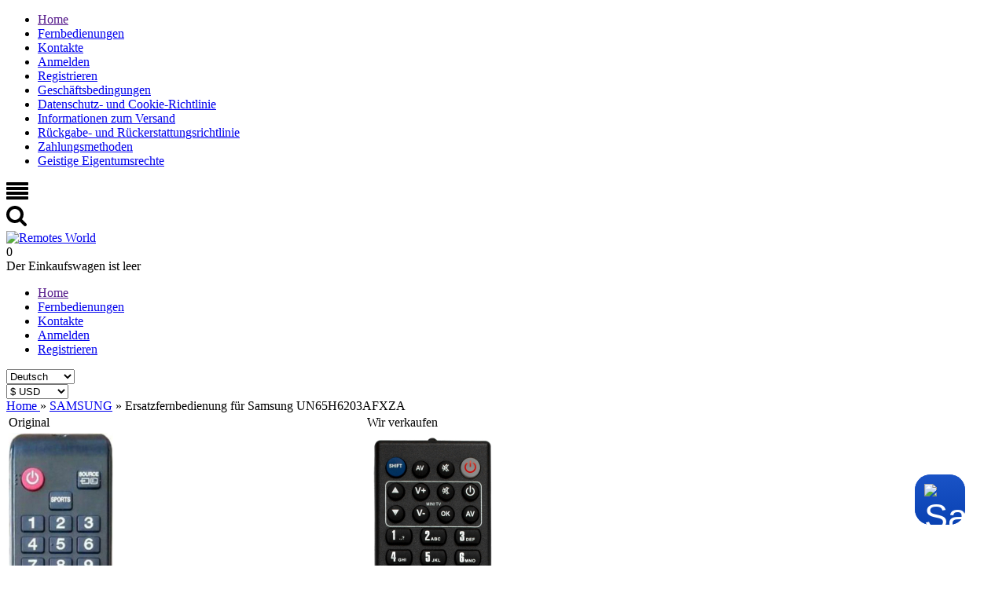

--- FILE ---
content_type: text/html; charset=UTF-8
request_url: https://remotes-world.com/de/products/samsung-tv-un-65-h-6203-afxza
body_size: 14920
content:
<!DOCTYPE html>

<html>
<head>
	<base href="https://remotes-world.com/de/"/>
	<title>Ersatzfernbedienung für Samsung UN65H6203AFXZA</title>

	
	<meta http-equiv="Content-Type" content="text/html; charset=UTF-8" />
	<meta name="description" content="Samsung UN65H6203AFXZA Ersatz-Fernbedienung: Bestellen für jedes Gerät. ✓ 12 Monate Garantie." />
	<meta name="keywords"    content="Samsung, TV, UN 65 H 6203 AFXZA, UN65H6203AFXZA, Fernbedienung" />
	<meta name="viewport" content="width=device-width, initial-scale=1"/>

	
	
	<link rel="canonical" href="https://remotes-world.com/de/products/samsung-tv-un-65-h-6203-afxza"/>
	
    <link href="design/SmBlue/css/style.css?v=1.9.3" rel="stylesheet" type="text/css" media="screen"/>
    <link href="design/SmBlue/css/responsive.css" rel="stylesheet" type="text/css" media="screen"/>

	<link href="design/SmBlue/images/favicon.ico" rel="icon"          type="image/x-icon"/>
	<link href="design/SmBlue/images/favicon.ico" rel="shortcut icon" type="image/x-icon"/>

    	<link href="design/SmBlue/css/trustpilot.min.css" rel="stylesheet" type="text/css" />
	
	
	<link rel="alternate" hreflang="en" href="https://remotes-world.com/products/samsung-tv-un-65-h-6203-afxza" />
	<link rel="alternate" hreflang="ru" href="https://remotes-world.com/ru/products/samsung-tv-un-65-h-6203-afxza" />
	<link rel="alternate" hreflang="es" href="https://remotes-world.com/es/products/samsung-tv-un-65-h-6203-afxza" />
	<link rel="alternate" hreflang="de" href="https://remotes-world.com/de/products/samsung-tv-un-65-h-6203-afxza" />
	<link rel="alternate" hreflang="fr" href="https://remotes-world.com/fr/products/samsung-tv-un-65-h-6203-afxza" />
	<link rel="alternate" hreflang="pl" href="https://remotes-world.com/pl/products/samsung-tv-un-65-h-6203-afxza" />
	<link rel="alternate" hreflang="it" href="https://remotes-world.com/it/products/samsung-tv-un-65-h-6203-afxza" />
	<link rel="alternate" hreflang="nl" href="https://remotes-world.com/nl/products/samsung-tv-un-65-h-6203-afxza" />
	<link rel="alternate" hreflang="pt" href="https://remotes-world.com/pt/products/samsung-tv-un-65-h-6203-afxza" />
	<link rel="alternate" hreflang="da" href="https://remotes-world.com/da/products/samsung-tv-un-65-h-6203-afxza" />
	<link rel="alternate" hreflang="zh" href="https://remotes-world.com/zh/products/samsung-tv-un-65-h-6203-afxza" />
	<link rel="alternate" hreflang="no" href="https://remotes-world.com/no/products/samsung-tv-un-65-h-6203-afxza" />
	<link rel="alternate" hreflang="sv" href="https://remotes-world.com/sv/products/samsung-tv-un-65-h-6203-afxza" />

	
	<script src="js/jquery/jquery.min.js" type="text/javascript"></script>

	
	<script src="design/SmBlue/js/jquery-ui.min.js" async ></script>
	<script src="design/SmBlue/js/ajax_cart.js" async></script>

    <script type="text/javascript" src="js/fancybox/jquery.fancybox.pack.js"></script>

  
  <script type="text/javascript" src="design/SmBlue/js/fast-order.js" async></script>

  
  <!-- <script src="https://cdnjs.cloudflare.com/ajax/libs/tabulator/4.4.0/js/jquery_wrapper.js" integrity="sha256-G2lGyZE+bEdyXi0xkX17FvMVgKDhPvf1ZGBRxhPdTAg=" crossorigin="anonymous"></script> -->
  


</head>
<body>

    
    <div id="show-fancybox-cart" style="display:none;">
    	<a href="#data-pop-up-cart"></a>
    </div>
    

    <header>
        <nav id="mobile_menu">
            <ul id="main_mobile">
    			    				
    				    				<li >
    					<a data-page="1" href="">Home</a>
    				</li>
    				    			    				
    				    			    				
    				    			    				
    				    			    				
    				    			    				
    				    			    				
    				    			    				
    				    			    				
    				    			    				
    				    			    				
    				    			    				
    				    			
								
										<li >
						<a href="catalog/remote-controls" data-category="1">Fernbedienungen</a>
					</li>
													
									
				    				
    				    			    				
    				    			    				
    				    				<li >
    					<a data-page="6" href="contact">Kontakte</a>
    				</li>
    				    			    				
    				    			    				
    				    			    				
    				    			    				
    				    			    				
    				    			    				
    				    			    				
    				    			    				
    				    			    				
    				    			
    			    				<li>
    					<a href="user/login">Anmelden</a>
    				</li>
    				<li>
    					<a href="user/register">Registrieren</a>
    				</li>
    							
								
													
													
													
													
													
											<li >
															<a data-page="9" href="terms-and-conditions"><i class="fa"></i>Geschäftsbedingungen</a>
													</li>
													
													
											<li >
															<a data-page="1382" href="privacy--cookies-policy"><i class="fa"></i>Datenschutz- und Cookie-Richtlinie</a>
													</li>
													
											<li >
															<a data-page="2772" href="shippings"><i class="fa"></i>Informationen zum Versand</a>
													</li>
													
											<li >
															<a data-page="4642" href="return--refund-policy"><i class="fa"></i>Rückgabe- und Rückerstattungsrichtlinie</a>
													</li>
													
											<li >
															<a data-page="6562" href="payment-methods"><i class="fa"></i>Zahlungsmethoden</a>
													</li>
													
											<li >
															<a data-page="6784" href="intellectual-property-rights"><i class="fa"></i>Geistige Eigentumsrechte</a>
													</li>
									    		</ul>
        </nav>

        <div class="container">
            <div id="top_mobile">
        		<div id="top_control">
                     

    <svg version="1.1" class="icon menu_icon" xmlns="https://www.w3.org/2000/svg" xmlns:xlink="https://www.w3.org/1999/xlink" width="28" height="28" viewBox="0 0 28 28">
        <path fill="currentColor" d="M28 21v2q0 0.406-0.297 0.703t-0.703 0.297h-26q-0.406 0-0.703-0.297t-0.297-0.703v-2q0-0.406 0.297-0.703t0.703-0.297h26q0.406 0 0.703 0.297t0.297 0.703zM28 15v2q0 0.406-0.297 0.703t-0.703 0.297h-26q-0.406 0-0.703-0.297t-0.297-0.703v-2q0-0.406 0.297-0.703t0.703-0.297h26q0.406 0 0.703 0.297t0.297 0.703zM28 9v2q0 0.406-0.297 0.703t-0.703 0.297h-26q-0.406 0-0.703-0.297t-0.297-0.703v-2q0-0.406 0.297-0.703t0.703-0.297h26q0.406 0 0.703 0.297t0.297 0.703zM28 3v2q0 0.406-0.297 0.703t-0.703 0.297h-26q-0.406 0-0.703-0.297t-0.297-0.703v-2q0-0.406 0.297-0.703t0.703-0.297h26q0.406 0 0.703 0.297t0.297 0.703z"></path>
    </svg>  









                </div>
        		<div id="top_search">
                     


    <svg class="icon search_icon" version="1.1" xmlns="https://www.w3.org/2000/svg" xmlns:xlink="https://www.w3.org/1999/xlink" width="26" height="28" viewBox="0 0 26 28">
        <path fill="currentColor" d="M18 11q0-2.891-2.055-4.945t-4.945-2.055-4.945 2.055-2.055 4.945 2.055 4.945 4.945 2.055 4.945-2.055 2.055-4.945zM26 24q0 0.812-0.594 1.406t-1.406 0.594q-0.844 0-1.406-0.594l-5.359-5.344q-2.797 1.937-6.234 1.937-2.234 0-4.273-0.867t-3.516-2.344-2.344-3.516-0.867-4.273 0.867-4.273 2.344-3.516 3.516-2.344 4.273-0.867 4.273 0.867 3.516 2.344 2.344 3.516 0.867 4.273q0 3.437-1.937 6.234l5.359 5.359q0.578 0.578 0.578 1.406z"></path>
    </svg>








        		</div>
        	</div>

            <div id="header" class="clearfix">
                <div id="logo">
                    <a href="/de/"><img src="/design/SmBlue/images/logo.png" title="Remotes World" alt="Remotes World"/></a>
                </div>

                <div id="cart_informer">
                	
                	<div class="cart_heading">
    
	<span id="items">0</span>
    
</div>


    <div class="cart_content">
    	<div class="content-scroll">
    		<span class="empty">Der Einkaufswagen ist leer</span>
    	</div>
    </div>
	


    
<script type="text/javascript">
	$('#show-fancybox-cart a').fancybox( );
</script>


<div  style="display:none">
    <div id="data-pop-up-cart" class="pop-up-cart">
        <span class="pop-up-cart_header">
        Der Einkaufswagen ist leer        </span>

            </div>
</div>



                </div>

                
            </div>

        </div>

        <div id="nav_search" class="clearfix">
            <div class="container">
                <ul id="main_menu">
            			            				
            				            				<li >
            					<a data-page="1" href="">Home</a>
            				</li>
            				            			            				
            				            			            				
            				            			            				
            				            			            				
            				            			            				
            				            			            				
            				            			            				
            				            			            				
            				            			            				
            				            			            				
            				            			            				
            				            			
        					        					
        						        						<li >
        							<a href="catalog/remote-controls" data-category="1">Fernbedienungen</a>
        						</li>
        						        					        					
        						        					
                                    
                                                      
                                                      
                                    <li >
                  	<a data-page="6" href="contact">Kontakte</a>
                  </li>
                                                      
                                                      
                                                      
                                                      
                                                      
                                                      
                                                      
                                                      
                                                      
                                    
            			            				<li>
            					<a href="user/login">Anmelden</a>
            				</li>
            				<li>
            					<a href="user/register">Registrieren</a>
            				</li>
            			
				      </ul>

                              <div id="lang">
                  <select name="lang" class="menu_select">
                                                        <option  value="/products/samsung-tv-un-65-h-6203-afxza" class="lang_icon_en">English</option>
                                                                          <option  value="/ru/products/samsung-tv-un-65-h-6203-afxza" class="lang_icon_ru">Русский</option>
                                                                          <option  value="/es/products/samsung-tv-un-65-h-6203-afxza" class="lang_icon_es">Español</option>
                                                                          <option selected="selected" value="/de/products/samsung-tv-un-65-h-6203-afxza" class="lang_icon_de">Deutsch</option>
                                                                          <option  value="/fr/products/samsung-tv-un-65-h-6203-afxza" class="lang_icon_fr">Français</option>
                                                                          <option  value="/pl/products/samsung-tv-un-65-h-6203-afxza" class="lang_icon_pl">Polski</option>
                                                                          <option  value="/it/products/samsung-tv-un-65-h-6203-afxza" class="lang_icon_it">Italiano</option>
                                                                          <option  value="/nl/products/samsung-tv-un-65-h-6203-afxza" class="lang_icon_nl">Nederlands</option>
                                                                          <option  value="/pt/products/samsung-tv-un-65-h-6203-afxza" class="lang_icon_pt">Português</option>
                                                                          <option  value="/da/products/samsung-tv-un-65-h-6203-afxza" class="lang_icon_da">Dansk</option>
                                                                          <option  value="/zh/products/samsung-tv-un-65-h-6203-afxza" class="lang_icon_zh">中文</option>
                                                                          <option  value="/no/products/samsung-tv-un-65-h-6203-afxza" class="lang_icon_no">Norsk</option>
                                                                          <option  value="/sv/products/samsung-tv-un-65-h-6203-afxza" class="lang_icon_sv">Svenska</option>
                                                      </select>
                </div>
              
                            <div id="currencies">
                <select name="currency_id" class="menu_select">
                                                      <option value="1" selected="selected">$ USD</option>
                                                                        <option value="11">A$ AUD</option>
                                                                        <option value="9">C$ CAD</option>
                                                                        <option value="4">￥ CNY</option>
                                                                        <option value="6">£ GBP</option>
                                                                        <option value="5">€ EUR</option>
                                                                        <option value="12">M$ MXN</option>
                                                                        <option value="10">zł PLN</option>
                                                                        <option value="8">₽ RUB</option>
                                                                        <option value="7">₺ TRY</option>
                                                                        <option value="13">R$ BRL</option>
                                                                        <option value="14">₹ INR</option>
                                                                        <option value="15">₣ CHF</option>
                                                                        <option value="16">R ZAR</option>
                                                                        <option value="17">$ ARS</option>
                                                                        <option value="18">$ COP</option>
                                                                        <option value="19">$ CLP</option>
                                                                        <option value="20">S$ SGD</option>
                                                                        <option value="21">RM MYR</option>
                                                                        <option value="22">$ NZD</option>
                                                                        <option value="23">₱ PHP</option>
                                                                        <option value="24">￥ JPY</option>
                                                                        <option value="769">kr DKK</option>
                                                                        <option value="2487">Rp IDR</option>
                                                                        <option value="3518">Dh AED</option>
                                                                        <option value="4783">NT$ TWD</option>
                                                                        <option value="6097">HK$ HKD</option>
                                                                        <option value="7544">kr NOK</option>
                                                                        <option value="8767">kr SEK</option>
                                                                        <option value="9841">Kč CZK</option>
                                                                        <option value="9957">฿ THB</option>
                                                                        <option value="11688">đ VND</option>
                                                                        <option value="12381">₴ UAH</option>
                                                                        <option value="14144">₪ ILS</option>
                                                                        <option value="15694">﷼ SAR</option>
                                                                        <option value="15851">ƒ HUF</option>
                                                                        <option value="16986">L RON</option>
                                                    </select>
              </div>
              
            </div>
        </div>
    </header>

	<div id="main">
	<!--<a id="feedback_button" href="#data">Feedback</a>-->
        
        <div class="container">
            <div class="row">
                <div id="content" class="col-9" >
					

<div itemscope itemtype="http://schema.org/Product">
    <div id="path" itemscope itemtype="http://schema.org/BreadcrumbList">
        <span itemprop="itemListElement" itemscope itemtype="http://schema.org/ListItem">
    	    <a itemprop="item" href="./">
                <span itemprop="name">Home</span>
            </a>
			<meta itemprop="position" content="1" />
        </span>
    	    	        <span itemprop="itemListElement" itemscope itemtype="http://schema.org/ListItem">
    	&raquo; <a itemprop="item" href="catalog/remote-controls/brand-samsung"><span itemprop="name">SAMSUNG</span></a><meta itemprop="position" content="2" />
        </span>
    	    	&raquo; <span>Ersatzfernbedienung für Samsung UN65H6203AFXZA</span>                
    </div>

    <div id="flypage" class="product clearfix">
		<span class="hidden" style="display: none;">
							<span itemprop="productID">507371</span>
				<span itemprop="brand">SAMSUNG</span>
				<span itemprop="name">Ersatzfernbedienung für Samsung UN65H6203AFXZA</span>
				<span itemprop="mpn">UN65H6203AFXZA</span>
																			<span itemprop="image">https://remotes-world.com/files/products/1113_5.600x1200w.jpg?d440cd8cc7d414d33f70ebf2f6b3919b</span>
											<span itemprop="image">https://remotes-world.com/files/products/1113_1.600x1200w.jpg?72b2fda6aea50bf5a317b85032a14526</span>
											<span itemprop="image">https://remotes-world.com/files/products/1113_2.600x1200w.jpg?cf633dd5741d13ac2d08f2cf03f03bb9</span>
											<span itemprop="image">https://remotes-world.com/files/products/1113_3.600x1200w.jpg?02a4eda55e0abf1f101bb854e7a06eb0</span>
											<span itemprop="image">https://remotes-world.com/files/products/1113_4.600x1200w.jpg?f17fde67f1fb733d62c4b2ca376554a1</span>
														</span>
        <div id="gallery">
            <table>
				           
									<tr>
						<td width="50%"><label>Original</label></td>
						<td width="50%"><label>Wir verkaufen</label></td>
					</tr>
					<tr>
						<td>
							<div class="image">
									<a href="https://remotes-world.com/files/products/1113_5.600x1200w.jpg?d440cd8cc7d414d33f70ebf2f6b3919b" class="zoom" rel="group" title="Nur als Referenz"><img src="https://remotes-world.com/de/files/products/1113_5.300x600.jpg?f6ad2d80a13f09f23c5dd0abbc812695" alt="Ersatzfernbedienung für Samsung UN65H6203AFXZA" /></a>
							</div>
						</td>	
						<td>
							<div class="image variant_image">
																	<a href="https://remotes-world.com/files/products/full-4-5.1200x1200.jpg?cd450012c685b543845b741b1e0bf9a8" class="zoom" rel="group" title="Wir verkaufen"><img src="https://remotes-world.com/de/files/products/4-5.300x600.jpg?a85d88c48217dac3bcc552b99e5a6184" /></a>
															</div>
						</td>
					</tr>
					<tr>
						<td colspan="2"><label>Das Bild der originalen Fernbedienung dient nur zur Veranschaulichung. Unsere Fernbedienung ist mit dem Original kompatibel.</label></td>
					</tr>
											<tr>
							<td colspan="2">
								<div class="images_wrap">
									
																			<div class="images_col">
											<a class="small_image zoom" href="https://remotes-world.com/files/products/1113_1.600x1200w.jpg?72b2fda6aea50bf5a317b85032a14526" rel="group" title="Nur als Referenz"><img src="https://remotes-world.com/de/files/products/1113_1.33x100.jpg?c4f73bf7e03d5ea9fe4a8c173bf7cd6d" alt="Ersatzfernbedienung für Samsung UN65H6203AFXZA" /></a>
										</div>
																			<div class="images_col">
											<a class="small_image zoom" href="https://remotes-world.com/files/products/1113_2.600x1200w.jpg?cf633dd5741d13ac2d08f2cf03f03bb9" rel="group" title="Nur als Referenz"><img src="https://remotes-world.com/de/files/products/1113_2.33x100.jpg?8f4e48e405f48828f61d54cb11aa1762" alt="Ersatzfernbedienung für Samsung UN65H6203AFXZA" /></a>
										</div>
																			<div class="images_col">
											<a class="small_image zoom" href="https://remotes-world.com/files/products/1113_3.600x1200w.jpg?02a4eda55e0abf1f101bb854e7a06eb0" rel="group" title="Nur als Referenz"><img src="https://remotes-world.com/de/files/products/1113_3.33x100.jpg?654956e3b2c43584429cb5e685c41f3a" alt="Ersatzfernbedienung für Samsung UN65H6203AFXZA" /></a>
										</div>
																			<div class="images_col">
											<a class="small_image zoom" href="https://remotes-world.com/files/products/1113_4.600x1200w.jpg?f17fde67f1fb733d62c4b2ca376554a1" rel="group" title="Nur als Referenz"><img src="https://remotes-world.com/de/files/products/1113_4.33x100.jpg?630858b18b65bee2d1cfe471df0e9217" alt="Replacement remote control for Samsung UN65H6203AFXZA" /></a>
										</div>
																	</div>
							</td>
						</tr>
						
				
									
            </table>
            
        </div>
        
        <div class="product_info">
        
            <h1 data-product="507371"><span>Ersatzfernbedienung für<br> Samsung UN65H6203AFXZA</span></h1>
        	<div itemprop="offers" itemscope="offers" itemtype="http://schema.org/Offer">
                <div class="details">
                    <link itemprop="itemCondition" href="http://schema.org/NewCondition"/>
                            				<span class="sku">Für Marke : <a href="catalog/remote-controls/brand-samsung" class="brand_link">SAMSUNG</a></span>
        				<span class="sku">Typ : <span>TV</span></span>
        				<span class="sku">Modell : <span itemprop="mpn">UN65H6203AFXZA</span></span>
        								<div style="display: none;">
						<link itemprop="url" href="/products/samsung-tv-un-65-h-6203-afxza" />
					</div>
        			        			
        			<span class="available">Verfügbarkeit : 
        				 
        					<span><link itemprop="availability" href="http://schema.org/InStock">Auf Lager</span> 

        				        			</span>
                                
                </div>
                <div class="clear"></div>
                
        		                <form class="variants" action="/de/cart">
                            	
                    <div class="variant">
                        <div class="price_container">
                            <div class="product_var">
                                                            <p><input type="radio" name="variant" checked="checked" data-price="16.00" data-oldprice="0.00" data-sku="" data-image="https://remotes-world.com/files/products/4-5.300x600.jpg?a85d88c48217dac3bcc552b99e5a6184" data-fullimage="https://remotes-world.com/de/files/products/full-4-5.1200x1200.jpg?cd450012c685b543845b741b1e0bf9a8" value="4733373">
                                    <span style="color: #19bde8">16.00 $</span>  Standard v1
                                </p>
                                                            <p><input type="radio" name="variant" data-price="18.00" data-oldprice="0.00" data-sku="" data-image="https://remotes-world.com/files/products/12-12.300x600.jpg?e8df5f5c32f3dc16f4eb3f9ccd241320" data-fullimage="https://remotes-world.com/de/files/products/full-12-12.1200x1200.jpg?563d4710cf36d474b73620bdbed397c2" value="4771037">
                                    <span style="color: #19bde8">18.00 $</span>  Luxury v2
                                </p>
                                                        </div>
                                                            <div id="variant_related_products_4733373" class="product_var variant_related_products" style="display:block;">
                                                                    </div>
                                                            <div id="variant_related_products_4771037" class="product_var variant_related_products" style="display:none;">
                                                                    </div>
                                                    </div>
                        <div class="select_container fn_select_container">
                            <div>
                                <div class="select_amount">
                                   <label>Anzahl </label>
                                   <div id="pr_amount" class="product_amount">
                                        <span class="minus">&minus;</span>
                                        <input class="amount_input fn_amount_input" type="text" name="amount" data-max="100" value="1">
                                        <span class="plus">&plus;</span>
                                    </div>
								</div>
								<span class="price">
                                                                        <span class="cost fn_cost" itemprop="price" content="16.00">16.00</span>
                                    <span itemprop="priceCurrency" content="USD" class="currency">$</span>
                                </span>
                                                            </div>
                        </div>
                        <div class="buttons_box">
                            <button type="submit" class="button" title="Zum Einkaufswagen hinzufügen"  data-result-text="Added"> 


    <svg version="1.1" xmlns="https://www.w3.org/2000/svg" xmlns:xlink="https://www.w3.org/1999/xlink" width="24" height="24" viewBox="0 0 24 24">
        <path fill="currentColor" d="M20.756 5.345c-0.191-0.219-0.466-0.345-0.756-0.345h-13.819l-0.195-1.164c-0.080-0.482-0.497-0.836-0.986-0.836h-2.25c-0.553 0-1 0.447-1 1s0.447 1 1 1h1.403l1.86 11.164c0.008 0.045 0.031 0.082 0.045 0.124 0.016 0.053 0.029 0.103 0.054 0.151 0.032 0.066 0.075 0.122 0.12 0.179 0.031 0.039 0.059 0.078 0.095 0.112 0.058 0.054 0.125 0.092 0.193 0.13 0.038 0.021 0.071 0.049 0.112 0.065 0.116 0.047 0.238 0.075 0.367 0.075 0.001 0 11.001 0 11.001 0 0.553 0 1-0.447 1-1s-0.447-1-1-1h-10.153l-0.166-1h11.319c0.498 0 0.92-0.366 0.99-0.858l1-7c0.041-0.288-0.045-0.579-0.234-0.797zM18.847 7l-0.285 2h-3.562v-2h3.847zM14 7v2h-3v-2h3zM14 10v2h-3v-2h3zM10 7v2h-3c-0.053 0-0.101 0.015-0.148 0.030l-0.338-2.030h3.486zM7.014 10h2.986v2h-2.653l-0.333-2zM15 12v-2h3.418l-0.285 2h-3.133z"></path>
        <path fill="currentColor" d="M10 19.5c0 0.828-0.672 1.5-1.5 1.5s-1.5-0.672-1.5-1.5c0-0.828 0.672-1.5 1.5-1.5s1.5 0.672 1.5 1.5z"></path>
        <path fill="currentColor" d="M19 19.5c0 0.828-0.672 1.5-1.5 1.5s-1.5-0.672-1.5-1.5c0-0.828 0.672-1.5 1.5-1.5s1.5 0.672 1.5 1.5z"></path>
    </svg>







<span>Zum Einkaufswagen hinzufügen</span></button>
                            <div class="add_buttons">
                                
                            </div>
                        </div>
                    </div>
                </form>
        		
        		            </div>
        </div>
        
        
        
        <div class="clear"></div>
    	
        <div class="tabs">
            <h2 class=" tab_heading"><p><span>Ersatzfernbedienung für</span> Samsung UN65H6203AFXZA <span>mit all den Funktionen der originalen Fernbedienung.</span></p></h2>
                		  <div class="tab_content  description" itemprop="description"><p><span>Ersatzfernbedienung für</span> Samsung UN65H6203AFXZA <span>mit all den Funktionen der originalen Fernbedienung.</span></p><p>Es wird jeden Knopf der originalen Fernbedienung ersetzen. <br />Sie werden es mit den installierten Funktionen der originalen Fernbedienung erhalten. <br />Tun Sie einfach nur Batterien rein und es ist verwendungsbereit.<br />12 Monate Garantie.</p></div>
                	</div>

         
        
            </div>
    <!-- Описание товара (The End)-->

    
    </div>




<!--<script type="text/javascript" src="js/fancybox/jquery.fancybox.pack.js"></script>
<link rel="stylesheet" href="js/fancybox/jquery.fancybox.css" type="text/css" media="screen" />-->

<script>
$(function() {
	// Раскраска строк характеристик
	$(".features li:even").addClass('even');

	// Зум картинок
	$("a.zoom").fancybox({
		prevEffect	: 'fade',
		nextEffect	: 'fade',
		beforeShow : function() {
			var alt = this.element.find('img').attr('alt');
			this.inner.find('img').attr('alt', alt);
			}
		});
	});
</script>







				</div>

                <div id="sidebar" class="col-3">
                    <span class="side_heading_search side_heading sideblock">Suchen</span>
<div id="searching">
    <form method="get" action="/de/catalog/remote-controls">
       
        
        <div class="search_group">
            
            <input type="text" name="model" id="model" value="">
        </div>
        <input type="submit" value="Suchen" class="button">&nbsp;&nbsp; &nbsp;&nbsp;<input type="reset" value="Leeren" onclick="document.getElementById('model').value='';" class="button clear_form">
    </form>
</div>

    <div class="search_group sidebar_brand">
        <span class="side_heading sideblock">Populär SAMSUNG</span>
        
                    <div>
                            <nobr>&nbsp;&nbsp;<a href="/de/products/samsung-satdtt-ak59---00176-abd">AK59-00176A(BD)</a>&nbsp;&nbsp;</nobr>
                            <nobr>&nbsp;&nbsp;<a href="/de/products/samsung-dvdhdd-ak59---00176-a">AK59-00176A</a>&nbsp;&nbsp;</nobr>
                            <nobr>&nbsp;&nbsp;<a href="/de/products/samsung-hifi-hw-d450">HW-D450</a>&nbsp;&nbsp;</nobr>
                            <nobr>&nbsp;&nbsp;<a href="/de/products/samsung-dvdhdd-dvd---sh-893">DVD-SH893</a>&nbsp;&nbsp;</nobr>
                            <nobr>&nbsp;&nbsp;<a href="/de/products/samsung-hifi-ht-bd8200">HT-BD8200</a>&nbsp;&nbsp;</nobr>
                            <nobr>&nbsp;&nbsp;<a href="/de/products/samsung-hifi-ht-e5500w-ht-e5500wza-ht-e6500w">HT-E5500W HT-E5500W/ZA HT-E6500W</a>&nbsp;&nbsp;</nobr>
                            <nobr>&nbsp;&nbsp;<a href="/de/products/samsung-dvdhdd-dvd-hr770-tvsplusdvd">DVD-HR770[TV+DVD]</a>&nbsp;&nbsp;</nobr>
                            <nobr>&nbsp;&nbsp;<a href="/de/products/samsung-tv-bn-59---01266-a">BN59-01266A</a>&nbsp;&nbsp;</nobr>
                            <nobr>&nbsp;&nbsp;<a href="/de/products/samsung-dvdhdd-dvd---hr-773">DVD-HR773</a>&nbsp;&nbsp;</nobr>
                            <nobr>&nbsp;&nbsp;<a href="/de/products/samsung-hifi-ht-e6500wza-ht-e6730w-ht-e6730wza">HT-E6500W/ZA HT-E6730W HT-E6730W/ZA</a>&nbsp;&nbsp;</nobr>
                            <nobr>&nbsp;&nbsp;<a href="/de/products/samsung-dvdhdd-dvd---vr-375">DVD-VR375</a>&nbsp;&nbsp;</nobr>
                            <nobr>&nbsp;&nbsp;<a href="/de/products/samsung-hifi-hw-f550">HW-F550</a>&nbsp;&nbsp;</nobr>
                            <nobr>&nbsp;&nbsp;<a href="/de/products/samsung-dvdhdd-dvd---hd-870">DVD-HD870</a>&nbsp;&nbsp;</nobr>
                            <nobr>&nbsp;&nbsp;<a href="/de/products/samsung-hifi-av-r610">AV-R610</a>&nbsp;&nbsp;</nobr>
                            <nobr>&nbsp;&nbsp;<a href="/de/products/samsung-hifi-ht-d4500za-ht-d4550-ht-d5210c-ht-f6530-ht-f6550w">HT-D4500/ZA HT-D4550 HT-D5210C HT-F6530 HT-F6550W</a>&nbsp;&nbsp;</nobr>
                        </div>
            </div>

											<div class="clearfix" style="margin: 20px 0px 0px 0px;">
							<div id="tp-widget-wrapper" class="tp-widget-wrapper visible">
	<a id="profile-link" target="_blank" href=https://www.trustpilot.com/review/remotes-world.com?languages=all>
		<!-- Logo -->
		<div id="tp-widget-logo" class="tp-widget-logo"><div class="">
				<div style="position: relative; height: 0; width: 100%; padding: 0; padding-bottom: 24.6031746031746%;">

					<svg viewBox="0 0 126 31" xmlns="http://www.w3.org/2000/svg" style="position: absolute; height: 100%; width: 100%; left: 0; top: 0;">
						<title>Trustpilot</title>
						<path class="tp-logo__text" d="M33.074774 11.07005H45.81806v2.364196h-5.010656v13.290316h-2.755306V13.434246h-4.988435V11.07005h.01111zm12.198892 4.319629h2.355341v2.187433h.04444c.077771-.309334.222203-.60762.433295-.894859.211092-.287239.466624-.56343.766597-.79543.299972-.243048.633276-.430858.999909-.585525.366633-.14362.744377-.220953 1.12212-.220953.288863 0 .499955.011047.611056.022095.1111.011048.222202.033143.344413.04419v2.408387c-.177762-.033143-.355523-.055238-.544395-.077333-.188872-.022096-.366633-.033143-.544395-.033143-.422184 0-.822148.08838-1.199891.254096-.377744.165714-.699936.41981-.977689.740192-.277753.331429-.499955.729144-.666606 1.21524-.166652.486097-.244422 1.03848-.244422 1.668195v5.39125h-2.510883V15.38968h.01111zm18.220567 11.334883H61.02779v-1.579813h-.04444c-.311083.574477-.766597 1.02743-1.377653 1.369908-.611055.342477-1.233221.51924-1.866497.51924-1.499864 0-2.588654-.364573-3.25526-1.104765-.666606-.740193-.999909-1.856005-.999909-3.347437V15.38968h2.510883v6.948968c0 .994288.188872 1.701337.577725 2.1101.377744.408763.922139.618668 1.610965.618668.533285 0 .96658-.077333 1.322102-.243048.355524-.165714.644386-.37562.855478-.65181.222202-.265144.377744-.596574.477735-.972194.09999-.37562.144431-.784382.144431-1.226288v-6.573349h2.510883v11.323836zm4.27739-3.634675c.07777.729144.355522 1.237336.833257 1.535623.488844.287238 1.06657.441905 1.744286.441905.233312 0 .499954-.022095.799927-.055238.299973-.033143.588836-.110476.844368-.209905.266642-.099429.477734-.254096.655496-.452954.166652-.198857.244422-.452953.233312-.773335-.01111-.320381-.133321-.585525-.355523-.784382-.222202-.209906-.499955-.364573-.844368-.497144-.344413-.121525-.733267-.232-1.17767-.320382-.444405-.088381-.888809-.18781-1.344323-.287239-.466624-.099429-.922138-.232-1.355432-.37562-.433294-.14362-.822148-.342477-1.166561-.596573-.344413-.243048-.622166-.56343-.822148-.950097-.211092-.386668-.311083-.861716-.311083-1.436194 0-.618668.155542-1.12686.455515-1.54667.299972-.41981.688826-.75124 1.14434-1.005336.466624-.254095.97769-.430858 1.544304-.541334.566615-.099429 1.11101-.154667 1.622075-.154667.588836 0 1.15545.066286 1.688736.18781.533285.121524 1.02213.320381 1.455423.60762.433294.276191.788817.640764 1.07768 1.08267.288863.441905.466624.98324.544395 1.612955h-2.621984c-.122211-.596572-.388854-1.005335-.822148-1.204193-.433294-.209905-.933248-.309334-1.488753-.309334-.177762 0-.388854.011048-.633276.04419-.244422.033144-.466624.088382-.688826.165715-.211092.077334-.388854.198858-.544395.353525-.144432.154667-.222203.353525-.222203.60762 0 .309335.111101.552383.322193.740193.211092.18781.488845.342477.833258.475048.344413.121524.733267.232 1.177671.320382.444404.088381.899918.18781 1.366542.287239.455515.099429.899919.232 1.344323.37562.444404.14362.833257.342477 1.17767.596573.344414.254095.622166.56343.833258.93905.211092.37562.322193.850668.322193 1.40305 0 .673906-.155541 1.237336-.466624 1.712385-.311083.464001-.711047.850669-1.199891 1.137907-.488845.28724-1.04435.508192-1.644295.640764-.599946.132572-1.199891.198857-1.788727.198857-.722156 0-1.388762-.077333-1.999818-.243048-.611056-.165714-1.14434-.408763-1.588745-.729144-.444404-.33143-.799927-.740192-1.05546-1.226289-.255532-.486096-.388853-1.071621-.411073-1.745528h2.533103v-.022095zm8.288135-7.700208h1.899828v-3.402675h2.510883v3.402675h2.26646v1.867052h-2.26646v6.054109c0 .265143.01111.486096.03333.684954.02222.18781.07777.353524.155542.486096.07777.132572.199981.232.366633.298287.166651.066285.377743.099428.666606.099428.177762 0 .355523 0 .533285-.011047.177762-.011048.355523-.033143.533285-.077334v1.933338c-.277753.033143-.555505.055238-.811038.088381-.266642.033143-.533285.04419-.811037.04419-.666606 0-1.199891-.066285-1.599855-.18781-.399963-.121523-.722156-.309333-.944358-.552381-.233313-.243049-.377744-.541335-.466625-.905907-.07777-.364573-.13332-.784383-.144431-1.248384v-6.683825h-1.899827v-1.889147h-.02222zm8.454788 0h2.377562V16.9253h.04444c.355523-.662858.844368-1.12686 1.477644-1.414098.633276-.287239 1.310992-.430858 2.055369-.430858.899918 0 1.677625.154667 2.344231.475048.666606.309335 1.222111.740193 1.666515 1.292575.444405.552382.766597 1.193145.9888 1.92229.222202.729145.333303 1.513527.333303 2.3421 0 .762288-.099991 1.50248-.299973 2.20953-.199982.718096-.499955 1.347812-.899918 1.900194-.399964.552383-.911029.98324-1.533194 1.31467-.622166.33143-1.344323.497144-2.18869.497144-.366634 0-.733267-.033143-1.0999-.099429-.366634-.066286-.722157-.176762-1.05546-.320381-.333303-.14362-.655496-.33143-.933249-.56343-.288863-.232-.522175-.497144-.722157-.79543h-.04444v5.656393h-2.510883V15.38968zm8.77698 5.67849c0-.508193-.06666-1.005337-.199981-1.491433-.133321-.486096-.333303-.905907-.599946-1.281527-.266642-.37562-.599945-.673906-.988799-.894859-.399963-.220953-.855478-.342477-1.366542-.342477-1.05546 0-1.855387.364572-2.388672 1.093717-.533285.729144-.799928 1.701337-.799928 2.916578 0 .574478.066661 1.104764.211092 1.59086.144432.486097.344414.905908.633276 1.259432.277753.353525.611056.629716.99991.828574.388853.209905.844367.309334 1.355432.309334.577725 0 1.05546-.121524 1.455423-.353525.399964-.232.722157-.541335.97769-.905907.255531-.37562.444403-.79543.555504-1.270479.099991-.475049.155542-.961145.155542-1.458289zm4.432931-9.99812h2.510883v2.364197h-2.510883V11.07005zm0 4.31963h2.510883v11.334883h-2.510883V15.389679zm4.755124-4.31963h2.510883v15.654513h-2.510883V11.07005zm10.210184 15.963847c-.911029 0-1.722066-.154667-2.433113-.452953-.711046-.298287-1.310992-.718097-1.810946-1.237337-.488845-.530287-.866588-1.160002-1.12212-1.889147-.255533-.729144-.388854-1.535622-.388854-2.408386 0-.861716.133321-1.657147.388853-2.386291.255533-.729145.633276-1.35886 1.12212-1.889148.488845-.530287 1.0999-.93905 1.810947-1.237336.711047-.298286 1.522084-.452953 2.433113-.452953.911028 0 1.722066.154667 2.433112.452953.711047.298287 1.310992.718097 1.810947 1.237336.488844.530287.866588 1.160003 1.12212 1.889148.255532.729144.388854 1.524575.388854 2.38629 0 .872765-.133322 1.679243-.388854 2.408387-.255532.729145-.633276 1.35886-1.12212 1.889147-.488845.530287-1.0999.93905-1.810947 1.237337-.711046.298286-1.522084.452953-2.433112.452953zm0-1.977528c.555505 0 1.04435-.121524 1.455423-.353525.411074-.232.744377-.541335 1.01102-.916954.266642-.37562.455513-.806478.588835-1.281527.12221-.475049.188872-.961145.188872-1.45829 0-.486096-.066661-.961144-.188872-1.44724-.122211-.486097-.322193-.905907-.588836-1.281527-.266642-.37562-.599945-.673907-1.011019-.905907-.411074-.232-.899918-.353525-1.455423-.353525-.555505 0-1.04435.121524-1.455424.353525-.411073.232-.744376.541334-1.011019.905907-.266642.37562-.455514.79543-.588835 1.281526-.122211.486097-.188872.961145-.188872 1.447242 0 .497144.06666.98324.188872 1.458289.12221.475049.322193.905907.588835 1.281527.266643.37562.599946.684954 1.01102.916954.411073.243048.899918.353525 1.455423.353525zm6.4883-9.66669h1.899827v-3.402674h2.510883v3.402675h2.26646v1.867052h-2.26646v6.054109c0 .265143.01111.486096.03333.684954.02222.18781.07777.353524.155541.486096.077771.132572.199982.232.366634.298287.166651.066285.377743.099428.666606.099428.177762 0 .355523 0 .533285-.011047.177762-.011048.355523-.033143.533285-.077334v1.933338c-.277753.033143-.555505.055238-.811038.088381-.266642.033143-.533285.04419-.811037.04419-.666606 0-1.199891-.066285-1.599855-.18781-.399963-.121523-.722156-.309333-.944358-.552381-.233313-.243049-.377744-.541335-.466625-.905907-.07777-.364573-.133321-.784383-.144431-1.248384v-6.683825h-1.899827v-1.889147h-.02222z" fill="#191919"></path>
						<path class="tp-logo__star" fill="#00B67A" d="M30.141707 11.07005H18.63164L15.076408.177071l-3.566342 10.892977L0 11.059002l9.321376 6.739063-3.566343 10.88193 9.321375-6.728016 9.310266 6.728016-3.555233-10.88193 9.310266-6.728016z"></path>
						<path class="tp-logo__star-notch" fill="#005128" d="M21.631369 20.26169l-.799928-2.463625-5.755033 4.153914z"></path>
					</svg>
				</div>
			</div></div>
		<!-- Stars -->
		<div class="tp-widget-stars" id="tp-widget-stars"><div class=""><div class="tp-stars tp-stars--5">
					<div style="position: relative; height: 0; width: 100%; padding: 0; padding-bottom: 18.326693227091635%;">
						<svg viewBox="0 0 251 46" xmlns="http://www.w3.org/2000/svg" style="position: absolute; height: 100%; width: 100%; left: 0; top: 0;" class="tp-star_light_green">
							<g class="tp-star tp-star-1">
								<path class="tp-star__canvas" fill="#DCDCE6" d="M0 46.330002h46.375586V0H0z"></path>
								<path class="tp-star__shape" d="M39.533936 19.711433L13.230239 38.80065l3.838216-11.797827L7.02115 19.711433h12.418975l3.837417-11.798624 3.837418 11.798624h12.418975zM23.2785 31.510075l7.183595-1.509576 2.862114 8.800152L23.2785 31.510075z" fill="#FFF"></path>
							</g>
							<g class="tp-star tp-star-2">
								<path class="tp-star__canvas" fill="#DCDCE6" d="M51.24816 46.330002h46.375587V0H51.248161z"></path>
								<path class="tp-star__canvas--half" fill="#DCDCE6" d="M51.24816 46.330002h23.187793V0H51.248161z"></path>
								<path class="tp-star__shape" d="M74.990978 31.32991L81.150908 30 84 39l-9.660206-7.202786L64.30279 39l3.895636-11.840666L58 19.841466h12.605577L74.499595 8l3.895637 11.841466H91L74.990978 31.329909z" fill="#FFF"></path>
							</g>
							<g class="tp-star tp-star-3">
								<path class="tp-star__canvas" fill="#DCDCE6" d="M102.532209 46.330002h46.375586V0h-46.375586z"></path>
								<path class="tp-star__canvas--half" fill="#DCDCE6" d="M102.532209 46.330002h23.187793V0h-23.187793z"></path>
								<path class="tp-star__shape" d="M142.066994 19.711433L115.763298 38.80065l3.838215-11.797827-10.047304-7.291391h12.418975l3.837418-11.798624 3.837417 11.798624h12.418975zM125.81156 31.510075l7.183595-1.509576 2.862113 8.800152-10.045708-7.290576z" fill="#FFF"></path>
							</g>
							<g class="tp-star tp-star-4">
								<path class="tp-star__canvas" fill="#DCDCE6" d="M153.815458 46.330002h46.375586V0h-46.375586z"></path>
								<path class="tp-star__canvas--half" fill="#DCDCE6" d="M153.815458 46.330002h23.187793V0h-23.187793z"></path>
								<path class="tp-star__shape" d="M193.348355 19.711433L167.045457 38.80065l3.837417-11.797827-10.047303-7.291391h12.418974l3.837418-11.798624 3.837418 11.798624h12.418974zM177.09292 31.510075l7.183595-1.509576 2.862114 8.800152-10.045709-7.290576z" fill="#FFF"></path>
							</g>
							<g class="tp-star tp-star-5 tp-star-clean--half tp-star-clean">
								<path class="tp-star__canvas" fill="#DCDCE6" d="M205.064416 46.330002h46.375587V0h-46.375587z"></path>
								<path class="tp-star__canvas--half" fill="#DCDCE6" d="M205.064416 46.330002h23.187793V0h-23.187793z"></path>
								<path class="tp-star__shape" d="M244.597022 19.711433l-26.3029 19.089218 3.837419-11.797827-10.047304-7.291391h12.418974l3.837418-11.798624 3.837418 11.798624h12.418975zm-16.255436 11.798642l7.183595-1.509576 2.862114 8.800152-10.045709-7.290576z" fill="#FFF"></path>
							</g>
						</svg>
					</div>
				</div></div></div>
		<!-- Business Info -->
		<div id="reviews-summary" class="tp-widget-businessinfo">
			<div class="tp-widget-businessinfo__trustscore">
				<span>TrustScore</span> <strong id="trust-score">4.1</strong>
			</div>
			<div class="tp-widget-businessinfo__total">
				<strong id="businessEntity-numberOfReviews-total">481</strong>
				<span id="translations-reviews">reviews</span>
			</div>
		</div>
	</a>
</div>
						</div>
					                </div>
            </div>
        </div>

	</div>

    <div class="scrollUp"></div>
	<div class="sm-bottom-bar fn_pp_accept_box  ">
    <div class="sm-bottom-bar__wrapper">
        <div class="sm-bottom-bar__content">
            <span class="sm-bottom-bar__text" data-language="">Diese Website nutzt Cookies, um für Sie das beste Erlebnis auf unserer Website zu ermöglichen. Lesen Sie unsere <a target="privacy" href="/de/privacy--cookies-policy">Datenschutz- und Cookie-Richtlinie</a></span>
            <button class="sm-bottom-bar__btn fn_pp_accept"  data-language="">Akzeptieren</button>
            <button class="sm-bottom-bar__btn fn_pp_reject"  data-language="">Ablehnen</button>
        </div>
    </div>
</div>
<div class="sm-privacy-cookies fn_pp_reject_box hidden">
    <span>
      Datenschutz- und Cookie-Richtlinie
    </span>
</div>
	<footer>
        <div id="footer" class="container">
            <div class="row">
                <div class="col-3">
					<span class="b-header">Steuerung</span>

					<ul class="foot_menu">

					 					 
					 						 <li >
							 <a data-page="1" href=""><i class="fa"></i>Home</a>
						 </li>
					 					 					 
					 					 					 
					 					 					 
					 					 					 
					 					 					 
					 					 					 
					 					 					 
					 					 					 
					 					 					 
					 					 					 
					 					 					 
					 					 					 
					 					
												<li >
							<a href="catalog/remote-controls" data-category="1">Fernbedienungen</a>
						</li>
																
																 
					 					 
					 					 					 
					 					 					 
					 						 <li >
							 <a data-page="6" href="contact"><i class="fa"></i>Kontakte</a>
						 </li>
					 					 					 
					 					 					 
					 					 					 
					 					 					 
					 					 					 
					 					 					 
					 					 					 
					 					 					 
					 					 					 
					 					 					 
											<li>
							<a href="user/login">Anmelden</a>
						</li>
						<li>
							<a href="user/register">Registrieren</a>
						</li>
										
					 </ul>
					 
				</div>
				
				<div class="col-3">
					<span class="b-header">Support</span>
					<ul class="foot_menu">
					 					 
					 					 					 
					 					 					 
					 					 					 
					 					 					 
					 					 					 
					 						 <li >
															<a data-page="9" href="terms-and-conditions"><i class="fa"></i>Geschäftsbedingungen</a>
													 </li>
					 					 					 
					 					 					 
					 						 <li >
															<a data-page="1382" href="privacy--cookies-policy"><i class="fa"></i>Datenschutz- und Cookie-Richtlinie</a>
													 </li>
					 					 					 
					 						 <li >
															<a data-page="2772" href="shippings"><i class="fa"></i>Informationen zum Versand</a>
													 </li>
					 					 					 
					 						 <li >
															<a data-page="4642" href="return--refund-policy"><i class="fa"></i>Rückgabe- und Rückerstattungsrichtlinie</a>
													 </li>
					 					 					 
					 						 <li >
															<a data-page="6562" href="payment-methods"><i class="fa"></i>Zahlungsmethoden</a>
													 </li>
					 					 					 
					 						 <li >
															<a data-page="6784" href="intellectual-property-rights"><i class="fa"></i>Geistige Eigentumsrechte</a>
													 </li>
					 					 				</div>
				
								<div class="col-3">
					<span class="b-header">Teilen</span>
					
					<div class="copy_text_some">https://remotes-world.com/de/</div>
					<br>
					
				</div>
				<div class="col-3">
					<span class="b-header">Kontakte</span>
					
					<span>Remotes World</span><br>
					<span>Sense Say Technology (Shenzhen) Limited</span><br>
					<span>Room A08, Floor 6th, Building 101, Shangbu Industrial Area, No. 3019 Huaqiang North Road, Futian District, Shenzhen, Guangdong province, 518000, China</span><br>
					<span>+86 18588469332</span><br>
                    <span><a href="mailto:remotes@remotes-world.com">remotes@remotes-world.com</a></span>
					<span><br></span>
					
				</div>
            </div>
    	</div>
				<div id="copyright">
    		<div class="container">
                <span>Remotes World © <script>document.write(new Date().getFullYear());</script></span> 
                
                <div style="float: right;">
					<img src="/files/uploads/payments/paypal.svg" style="vertical-align: middle; width: 54px; height: 34px; background: #fff; border-radius: 5px;" title="" alt="" />
					<img src="/files/uploads/payments/visa.svg" style="vertical-align: middle; width: 54px; height: 34px; background: #fff; border-radius: 5px;" title="" alt="" />
					<img src="/files/uploads/payments/mastercard.svg" style="vertical-align: middle; width: 54px; height: 34px; background: #fff; border-radius: 5px;" title="" alt="" />
					<img src="/files/uploads/payments/americanexpress.svg" style="vertical-align: middle; width: 54px; height: 34px; background: #fff; border-radius: 5px;" title="" alt="" />
					<img src="/files/uploads/payments/discover.svg" style="vertical-align: middle; width: 54px; height: 34px; background: #fff; border-radius: 5px;" title="" alt="" />
				</div>
    		</div>
    	</div>
		<div id="footer" class="container"><br><br><br></div>
		

    </footer>

<div style="display:none"><div id="data" style="width: 100%">




</div></div>

<!--<script type="text/javascript" src="js/fancybox/jquery.fancybox.pack.js"></script>-->
	
	
	
	<!--<script type="text/javascript" src="js/ctrlnavigate.js"></script>-->

	
    <script src="design/SmBlue/js/ajax_wishlist.js"></script>
    

	
	<script src="js/baloon/js/baloon.js" type="text/javascript"></script>
	<link   href="js/baloon/css/baloon.css" rel="stylesheet" type="text/css" />

	
    <script src="design/SmBlue/js/scroll_up.js"></script>
    <script src="design/SmBlue/js/jquery.flexisel.js"></script>
    <script src="design/SmBlue/js/jquery.matchHeight.js"></script>
    <script src="design/SmBlue/js/jquery.formstyler.min.js"></script>
	<script src="design/SmBlue/js/script.js"></script>

	
	
	

	<link rel="stylesheet" href="js/fancybox/jquery.fancybox.css" type="text/css" media="screen" />
    <link href="design/SmBlue/css/jquery-ui.css" rel="stylesheet" type="text/css" />
    <link href="design/SmBlue/fonts/fonts.css" rel="stylesheet" type="text/css"/>
	<!--<link href='//fonts.googleapis.com/css?family=Roboto:400,100,100italic,300,300italic,400italic,500,500italic,700,700italic,900,900italic&subset=latin,cyrillic,cyrillic-ext,latin-ext&display=swap' rel='stylesheet' type='text/css' />-->



<script type="text/javascript">
    /* Tabulator v4.4.0 (c) Oliver Folkerd */

    /*
     * This file is part of the Tabulator package.
     *
     * (c) Oliver Folkerd <oliver.folkerd@gmail.com>
     *
     * For the full copyright and license information, please view the LICENSE
     * file that was distributed with this source code.
     *
     * Full Documentation & Demos can be found at: http://olifolkerd.github.io/tabulator/
     *
     */
    /*document.addEventListener('DOMContentLoaded', function () {
        (function (factory) {
            "use strict";

            if (typeof define === 'function' && define.amd) {
                define(['jquery', 'jquery-ui', 'tabulator'], factory);
            } else if (typeof module !== 'undefined' && module.exports) {
                module.exports = factory(require('jquery'), require('jquery-ui'), require('tabulator'));
            } else {
                factory(jQuery);
            }
        })(function ($, undefined, Tabulator) {
            $.widget("ui.tabulator", {
                _create: function _create() {
                    this.table = new Tabulator(this.element[0], this.options);

                    //map tabulator functions to jquery wrapper
                    for (var key in Tabulator.prototype) {
                        if (typeof Tabulator.prototype[key] === "function" && key.charAt(0) !== "_") {
                            this[key] = this.table[key].bind(this.table);
                        }
                    }
                },

                _setOption: function _setOption(option, value) {
                    console.error("Tabulator jQuery wrapper does not support setting options after the table has been instantiated");
                },

                _destroy: function _destroy(option, value) {
                    this.table.destroy();
                }
            });
        });
        (function ($) {
            $.widget("custom.combobox", {
                _create: function () {
                    this.wrapper = $("<span>")
                        .addClass("custom-combobox")
                        .insertAfter(this.element);

                    this.element.hide();
                    this._createAutocomplete();
                    this._createShowAllButton();
                },

                _createAutocomplete: function () {
                    var selected = this.element.children(":selected"),
                        value = selected.val() ? selected.text() : "";

                    this.input = $("<input>")
                        .appendTo(this.wrapper)
                        .val(value)
                        .attr("title", "")
                        .addClass("custom-combobox-input ui-widget ui-widget-content ui-state-default ui-corner-left")
                        .autocomplete({
                            delay: 0,
                            minLength: 0,
                            source: $.proxy(this, "_source")
                        })
                        .tooltip({
                            tooltipClass: "ui-state-highlight"
                        });

                    this._on(this.input, {
                        autocompleteselect: function (event, ui) {
                            ui.item.option.selected = true;
                            this._trigger("select", event, {
                                item: ui.item.option
                            });
                        },

                        autocompletechange: "_removeIfInvalid"
                    });
                },

                _createShowAllButton: function () {
                    var input = this.input,
                        wasOpen = false;

                    $("<a>")
                        .attr("tabIndex", -1)
                        .tooltip()
                        .appendTo(this.wrapper)
                        .button({
                            icons: {
                                primary: "ui-icon-triangle-1-s"
                            },
                            text: false
                        })
                        .removeClass("ui-corner-all")
                        .addClass("custom-combobox-toggle ui-corner-right")
                        .mousedown(function () {
                            wasOpen = input.autocomplete("widget").is(":visible");
                        })
                        .click(function () {
                            input.focus();
                            if (wasOpen) {
                                return;
                            }
                            input.autocomplete("search", "");
                        });
                },

                _init: function () {
                    var block = this.element;
                    if (block.find('option').size() > 1) {
                        return false;
                    }

                    var input = this.input;

                    var request = this.options.url.match(/\?action\=(\w+)/i)[1];
                    var re = new RegExp(request + '=(\\d+)', 'i');
                    var current = document.location.href.match(re);

                    $.ajax({
                        url: this.options.url,
                        dataType: "json",
                        success: function (data) {
                            $.each(data, function (i, e) {
                                if (current && current[1] == e.id) {
                                    block.append("<option selected='selected' value='" + e.id + "'>" + e.name + "</option>");
                                    input.val(e.name);
                                } else {
                                    block.append("<option value=" + e.id + ">" + e.name + "</option>");
                                }
                            });
                        }
                    });
                },

                _source: function (request, response) {
                    if (typeof this.options.url !== "undefined") {
                        this._init();
                    }
                    var matcher = new RegExp($.ui.autocomplete.escapeRegex(request.term), "i");
                    response(this.element.children("option").map(function () {
                        var text = $(this).text();
                        if (this.value && (!request.term || matcher.test(text)))
                            return {
                                label: text,
                                value: text,
                                option: this
                            };
                    }));
                },

                _removeIfInvalid: function (event, ui) {

                    if (ui.item) {
                        return;
                    }

                    var value = this.input.val(),
                        valueLowerCase = value.toLowerCase(),
                        valid = false;
                    this.element.children("option").each(function () {
                        if ($(this).text().toLowerCase() === valueLowerCase) {
                            this.selected = valid = true;
                            return false;
                        }
                    });

                    if (valid) {
                        return;
                    }

                    this.input
                        .val("")
                        .attr("title", value + " didn't match any item")
                        .tooltip("open");
                    this.element.val("");
                    this._delay(function () {
                        this.input.tooltip("close").attr("title", "");
                    }, 2500);
                    this.input.autocomplete("instance").term = "";
                },

                _destroy: function () {
                    this.wrapper.remove();
                    this.element.show();
                }
            });
        })(jQuery);
    });*/

    $(function() {
		var url = document.location.href;
		$(document).on('change',"select[name=currency_id]",function(){
			if(url.indexOf("currency_id=")>-1) {
					var new_url = url.replace(/currency_id=(\d+)/,'currency_id='+$(this).val());
			} else {
					if(url.indexOf('?')>-1) {
							new_url = url+'&currency_id='+$(this).val();
					} else {
							new_url = url+'?currency_id='+$(this).val();
					}
			}
			document.location.href=new_url;
		});
		$(document).on('change',"select[name=lang]",function(){
			document.location.href = $(this).val();
		});

        $(document).on('click','input.clear_form',function(){
            $(this).closest('form').not(':button, :submit, :reset, :hidden').val('').removeAttr('checked').removeAttr('selected');
        });

        //$( "#combobox1" ).combobox({url:'/ajax/get_filters.php?action=brand'});
        //$( "#combobox2" ).combobox({url:'/ajax/get_filters.php?action=type'});

		$("a#feedback_button").fancybox({
			'hideOnContentClick': true
		});

	    $(document).on("click","a.feedback_add_file",function(){
			$("ul.feedback_attachments").append('<li><input  name="feedback_files[]" type="file"/> <a href="#" class="feedback_remove_file">&minus;</a> </li>');
			return false;
    });
    $(document).on("click","a.feedback_remove_file",function(){
        $(this).parent("li").remove();
        return false;
    });
    });
</script>





    <!-- ROISTAT COUNTER BEGIN -->
    <script>
        (function(w, d, s, h, id) {
            w.roistatProjectId = id; w.roistatHost = h;
            var p = d.location.protocol == "https:" ? "https://" : "http://";
            var u = /^.*roistat_visit=[^;]+(.*)?$/.test(d.cookie) ? "/dist/module.js" : "/api/site/1.0/"+id+"/init";
            var js = d.createElement(s); js.async = 1; js.src = p+h+u; var js2 = d.getElementsByTagName(s)[0]; js2.parentNode.insertBefore(js, js2);
        })(window, document, 'script', 'cloud.roistat.com', '58376');
    </script>
    <!-- ROISTAT COUNTER END -->







<!-- Custom Chat -->
<script src='https://salebot.pro/js/salebot.js?v=1' charset='utf-8'></script>
<script>
  SaleBotPro.init({
    onlineChatId: '3686'
  });
</script>
<!-- End Custom Chat -->


</body>
</html>



--- FILE ---
content_type: image/svg+xml
request_url: https://remotes-world.com/files/uploads/payments/americanexpress.svg
body_size: -117
content:
<svg xmlns="http://www.w3.org/2000/svg" width="50" height="30" viewBox="0 0 50 30"><g fill="none" fill-rule="evenodd"><path d="M50 2.727v24.546c0 1.5-1.25 2.727-2.777 2.727H2.778C1.25 30 0 28.773 0 27.273V2.727C0 1.227 1.25 0 2.778 0h44.445C48.75 0 50 1.227 50 2.727z"/><path fill="#006FCF" d="M0 0h50v30H0z"/><path fill="#FFF" fill-rule="nonzero" d="M11.316 12.856l1.055 2.559h-2.103l1.048-2.559zm21.92.107h-4.06v1.127h3.995v1.69h-3.986v1.257h4.06v1.008l2.832-3.061-2.833-3.191-.008 1.17zM14.06 9.772h5.448l1.21 2.638 1.12-2.646h14.141l1.47 1.622 1.52-1.622h6.496l-4.799 5.252 4.75 5.22h-6.592l-1.47-1.622-1.534 1.622H12.76l-.673-1.622h-1.54l-.676 1.622H4.537L9.018 9.764h4.677l.364.008zm11.813 1.47H22.82l-2.045 4.822-2.216-4.822h-3.03V17.8l-2.81-6.56h-2.717l-3.248 7.517h2.12l.674-1.623h3.54l.674 1.623h3.709v-5.366l2.387 5.374h1.623l2.373-5.357v5.359h1.988l.033-7.528-.002.002zm12.737 3.774l3.451-3.774h-2.484l-2.184 2.353-2.11-2.353h-8.038v7.524h7.923l2.201-2.37 2.11 2.37h2.558l-3.426-3.75h-.001z"/></g></svg>